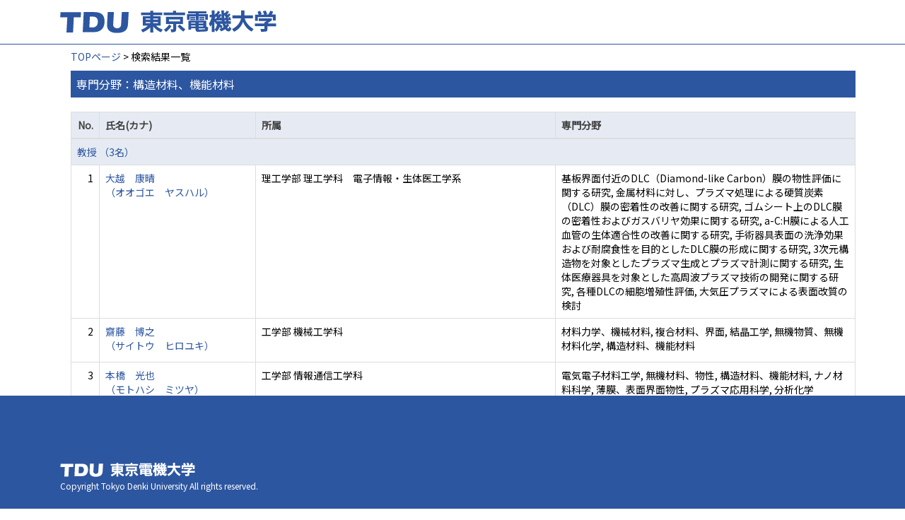

--- FILE ---
content_type: text/html;charset=UTF-8
request_url: https://ra-data.dendai.ac.jp/tduhp/KgApp/k02/senmon/40004;jsessionid=542CAC86E9AC0A47A0B465FE999D95BA
body_size: 10210
content:
<!DOCTYPE html>

<!--[if gt IE 8]><!-->
<!--[if IE 8]>    <html class="no-js lt-ie9"> <![endif]-->
<html xmlns="http://www.w3.org/1999/xhtml"
      lang="ja">
<!--<![endif]-->
    <head>
        <title>
        	教員情報 | 東京電機大学 
        </title>
        <meta charset="utf-8" />
        <meta http-equiv="X-UA-Compatible" content="IE=edge,chrome=1" />
        <meta name="viewport" content="width=device-width, initial-scale=1, shrink-to-fit=no">
        <meta name="format-detection" content="telephone=no" />
        <meta http-equiv="Expires" content="0" />
        <meta http-equiv="Pragma" content="no-cache" />
        <meta http-equiv="Cache-Control" content="no-cache" />
        <link href="/tduhp/KgApp/jquery/jquery-ui.min.css;jsessionid=BCF7E94668109C9B4C6B61362178B655" rel="stylesheet" />
        <link href="/tduhp/KgApp/bootstrap/css/bootstrap.css;jsessionid=BCF7E94668109C9B4C6B61362178B655" rel="stylesheet" />
        <link href="/tduhp/KgApp/bootstrap/css/bootstrap.min.css;jsessionid=BCF7E94668109C9B4C6B61362178B655" rel="stylesheet" />
        <link href="/tduhp/KgApp/bootswatch/css/bootstrap-cerulean.min.css;jsessionid=BCF7E94668109C9B4C6B61362178B655" rel="stylesheet" />
        <link href="/tduhp/KgApp/app/css/styles.css;jsessionid=BCF7E94668109C9B4C6B61362178B655" rel="stylesheet" />
        <link href="/tduhp/KgApp/bootstrap/font/css/open-iconic-bootstrap.css;jsessionid=BCF7E94668109C9B4C6B61362178B655" rel="stylesheet" />
        <script src="/tduhp/KgApp/jquery/jquery.min.js;jsessionid=BCF7E94668109C9B4C6B61362178B655"></script>
        <script src="/tduhp/KgApp/jquery/jquery-ui.min.js;jsessionid=BCF7E94668109C9B4C6B61362178B655"></script>
        <script src="/tduhp/KgApp/popper/popper.js;jsessionid=BCF7E94668109C9B4C6B61362178B655"></script>
        <script src="/tduhp/KgApp/bootstrap/js/bootstrap.min.js;jsessionid=BCF7E94668109C9B4C6B61362178B655"></script>
        <script src="https://cdnjs.cloudflare.com/ajax/libs/jquery-cookie/1.3.1/jquery.cookie.min.js"></script>
        <script src="/tduhp/KgApp/app/js/jquery.utility-kit.js;jsessionid=BCF7E94668109C9B4C6B61362178B655"></script>
        <script>
        $(document).ready(function() {
			$('a').keepPosition();
		});
        </script>
    <meta charset="utf-8">
    </head>
    <body>
    <header id="global-header">
	
<nav class="navbar navbar-default navbar-fixed-top">
  <div class="container">
    <div class="navbar-header header">
    
    	<div class="header-left">
			<a class="navbar-link" href="https://www.dendai.ac.jp/"></a>
    	</div>
    	
    	<div class="header-right">
	      <!--*/ 英語のカスタマイズが有効か判定する */-->
	      
    	</div>
    	
    </div>
      
  </div>
</nav>




</header>
    <div class="container">
        <div class="row">
            <div class="col-sm-12">
				


<script type='text/javascript'>
<!--
$(function(){
	$('a.disabled').click(function(){
		 return false;
	});
});
function close_row(id)
{
	var	idx;
	for (idx = 1; ; idx++) {
    	var obj = document.getElementById("kyo_" + id +"_" + idx);
    	if (obj == null) {
			break;
		}
    	obj.style.display = (obj.style.display == 'none') ? "" : "none";
	}
    return false;
}
-->
</script>

<div class="container">





  <div class="Breadcrumbs">
	
		<a href="/tduhp/KgApp/TOP;jsessionid=BCF7E94668109C9B4C6B61362178B655">TOPページ</a> >  
		 
		 
		 
		検索結果一覧
	
	
  </div>

<div class="k02-top">

	

	
		専門分野：構造材料、機能材料
	

	
</div>



<table class="table table-bordered" style="table-layout:fixed;">
  <thead>
    <tr class="info">
      <th class="k02-number">No.</th>
      <th class="k02-name">氏名(カナ)</th>
      <th class="hidden-xs">所属</th>
      <th class="hidden-xs">専門分野</th>
    </tr>
  </thead>
  <tbody>
  
  
    <tr class="info hidden-xs">
      <th colspan="4">
        <a onclick="close_row(1);return(false);" href="javascript:void(0);">
          教授 （3名）
        </a>
      </th>
    </tr>
    <tr class="info hidden-xl hidden-lg hidden-md hidden-sm">
      <th colspan="2">
        <a onclick="close_row(1);return(false);" href="javascript:void(0);">
          教授 （3名）
        </a>
      </th>
    </tr>

    <tr id="kyo_1_1">
      <td class="k02-number">1</td>
      <td class="k02-name">
      	<label for="n_link_1_1">
        <a href="/tduhp/KgApp/k03/resid/S000361;jsessionid=BCF7E94668109C9B4C6B61362178B655" id="n_link_1_1">
        
        
        
          大越　康晴<br>
          （オオゴエ　ヤスハル）
        
        </a>
        </label>
      </td>
      <td class="hidden-xs">理工学部 理工学科　電子情報・生体医工学系</td>
      <td class="hidden-xs">基板界面付近のDLC（Diamond-like Carbon）膜の物性評価に関する研究, 金属材料に対し、プラズマ処理による硬質炭素（DLC）膜の密着性の改善に関する研究, ゴムシート上のDLC膜の密着性およびガスバリヤ効果に関する研究, a-C:H膜による人工血管の生体適合性の改善に関する研究, 手術器具表面の洗浄効果および耐腐食性を目的としたDLC膜の形成に関する研究, 3次元構造物を対象としたプラズマ生成とプラズマ計測に関する研究, 生体医療器具を対象とした高周波プラズマ技術の開発に関する研究, 各種DLCの細胞増殖性評価, 大気圧プラズマによる表面改質の検討</td>
    </tr>

    <tr id="kyo_1_2">
      <td class="k02-number">2</td>
      <td class="k02-name">
      	<label for="n_link_1_2">
        <a href="/tduhp/KgApp/k03/resid/S000443;jsessionid=BCF7E94668109C9B4C6B61362178B655" id="n_link_1_2">
        
        
        
          齋藤　博之<br>
          （サイトウ　ヒロユキ）
        
        </a>
        </label>
      </td>
      <td class="hidden-xs">工学部 機械工学科</td>
      <td class="hidden-xs">材料力学、機械材料, 複合材料、界面, 結晶工学, 無機物質、無機材料化学, 構造材料、機能材料</td>
    </tr>

    <tr id="kyo_1_3">
      <td class="k02-number">3</td>
      <td class="k02-name">
      	<label for="n_link_1_3">
        <a href="/tduhp/KgApp/k03/resid/S000095;jsessionid=BCF7E94668109C9B4C6B61362178B655" id="n_link_1_3">
        
        
        
          本橋　光也<br>
          （モトハシ　ミツヤ）
        
        </a>
        </label>
      </td>
      <td class="hidden-xs">工学部 情報通信工学科</td>
      <td class="hidden-xs">電気電子材料工学, 無機材料、物性, 構造材料、機能材料, ナノ材料科学, 薄膜、表面界面物性, プラズマ応用科学, 分析化学</td>
    </tr>
  
    <tr class="info hidden-xs">
      <th colspan="4">
        <a onclick="close_row(2);return(false);" href="javascript:void(0);">
          特定教授 （2名）
        </a>
      </th>
    </tr>
    <tr class="info hidden-xl hidden-lg hidden-md hidden-sm">
      <th colspan="2">
        <a onclick="close_row(2);return(false);" href="javascript:void(0);">
          特定教授 （2名）
        </a>
      </th>
    </tr>

    <tr id="kyo_2_1">
      <td class="k02-number">1</td>
      <td class="k02-name">
      	<label for="n_link_2_1">
        <a href="/tduhp/KgApp/k03/resid/S000119;jsessionid=BCF7E94668109C9B4C6B61362178B655" id="n_link_2_1">
        
        
        
          辻　裕一<br>
          （ツジ　ヒロカズ）
        
        </a>
        </label>
      </td>
      <td class="hidden-xs">工学部 機械工学科</td>
      <td class="hidden-xs">材料力学、機械材料, 設計工学, 構造材料、機能材料, 構造工学、地震工学</td>
    </tr>

    <tr id="kyo_2_2">
      <td class="k02-number">2</td>
      <td class="k02-name">
      	<label for="n_link_2_2">
        <a href="/tduhp/KgApp/k03/resid/S000119;jsessionid=BCF7E94668109C9B4C6B61362178B655" id="n_link_2_2">
        
        
        
          辻　裕一<br>
          （ツジ　ヒロカズ）
        
        </a>
        </label>
      </td>
      <td class="hidden-xs">工学部 機械工学科</td>
      <td class="hidden-xs">材料力学、機械材料, 設計工学, 構造材料、機能材料, 構造工学、地震工学</td>
    </tr>
  
    <tr class="info hidden-xs">
      <th colspan="4">
        <a onclick="close_row(3);return(false);" href="javascript:void(0);">
          准教授 （1名）
        </a>
      </th>
    </tr>
    <tr class="info hidden-xl hidden-lg hidden-md hidden-sm">
      <th colspan="2">
        <a onclick="close_row(3);return(false);" href="javascript:void(0);">
          准教授 （1名）
        </a>
      </th>
    </tr>

    <tr id="kyo_3_1">
      <td class="k02-number">1</td>
      <td class="k02-name">
      	<label for="n_link_3_1">
        <a href="/tduhp/KgApp/k03/resid/S000741;jsessionid=BCF7E94668109C9B4C6B61362178B655" id="n_link_3_1">
        
        
        
          小貫　祐介<br>
          （オヌキ　ユウスケ）
        
        </a>
        </label>
      </td>
      <td class="hidden-xs">工学部 先端機械工学科</td>
      <td class="hidden-xs">構造材料、機能材料, 材料加工、組織制御</td>
    </tr>
  
  
  </tbody>
</table>
</div>


            </div>
        </div>
    </div>
    <div id="global-footer">
	<footer class="footer bg-primary" style="text-align: center">
	    <!-- <div class="container">Copyright &copy; エデュース大学</div> -->
	    <div class="container">
			<div id="footer-contents">
				<div class="footer-top-left "><a href="https://web.dendai.ac.jp/"></a></div>
				<div class="footer-font1">Copyright Tokyo Denki University All rights reserved.<br /></div>
			</div>
	    </div>
	</footer>
</div>
    </body>
</html>